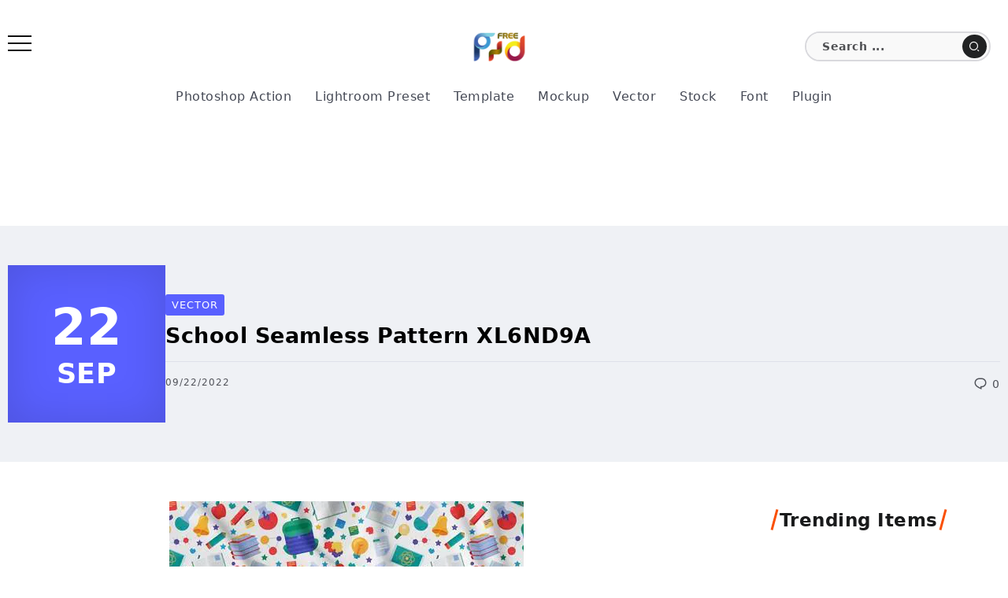

--- FILE ---
content_type: text/html; charset=utf-8
request_url: https://www.google.com/recaptcha/api2/aframe
body_size: 268
content:
<!DOCTYPE HTML><html><head><meta http-equiv="content-type" content="text/html; charset=UTF-8"></head><body><script nonce="7fhK9a_p9OhZNb9YqGFzAA">/** Anti-fraud and anti-abuse applications only. See google.com/recaptcha */ try{var clients={'sodar':'https://pagead2.googlesyndication.com/pagead/sodar?'};window.addEventListener("message",function(a){try{if(a.source===window.parent){var b=JSON.parse(a.data);var c=clients[b['id']];if(c){var d=document.createElement('img');d.src=c+b['params']+'&rc='+(localStorage.getItem("rc::a")?sessionStorage.getItem("rc::b"):"");window.document.body.appendChild(d);sessionStorage.setItem("rc::e",parseInt(sessionStorage.getItem("rc::e")||0)+1);localStorage.setItem("rc::h",'1769713638249');}}}catch(b){}});window.parent.postMessage("_grecaptcha_ready", "*");}catch(b){}</script></body></html>